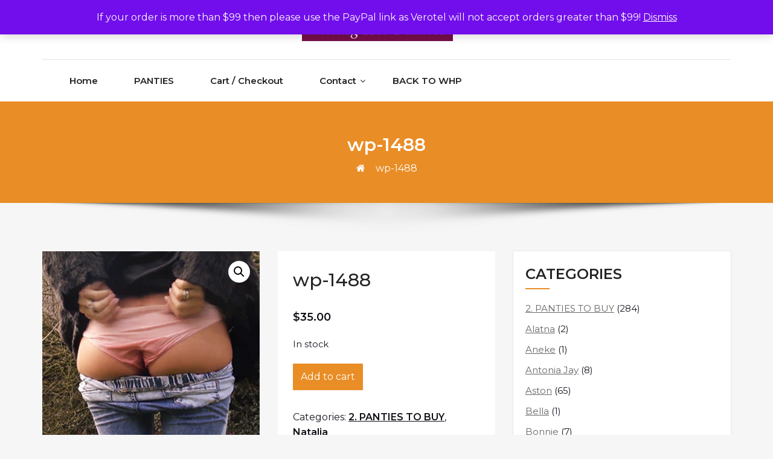

--- FILE ---
content_type: text/html; charset=UTF-8
request_url: https://shop.wettingherpanties.com/product/natalias-actual-panties-worn-in-first-pee-of-the-day-in-her-jeans-published-24th-may-2018/
body_size: 10933
content:
<!DOCTYPE html>
<html lang="en-US">
<head>
	<meta http-equiv="X-UA-Compatible" content="IE=edge">
	<meta name="viewport" content="width=device-width, initial-scale=1.0">
	<meta charset="UTF-8">
	<title>wp-1488 &#8211; Wetting Her Panties Shop</title>
<meta name='robots' content='max-image-preview:large' />
	<style>img:is([sizes="auto" i], [sizes^="auto," i]) { contain-intrinsic-size: 3000px 1500px }</style>
	<link rel='dns-prefetch' href='//fonts.googleapis.com' />
<link rel="alternate" type="application/rss+xml" title="Wetting Her Panties Shop &raquo; Feed" href="https://shop.wettingherpanties.com/feed/" />
<link rel="alternate" type="application/rss+xml" title="Wetting Her Panties Shop &raquo; Comments Feed" href="https://shop.wettingherpanties.com/comments/feed/" />
<script type="text/javascript">
/* <![CDATA[ */
window._wpemojiSettings = {"baseUrl":"https:\/\/s.w.org\/images\/core\/emoji\/15.0.3\/72x72\/","ext":".png","svgUrl":"https:\/\/s.w.org\/images\/core\/emoji\/15.0.3\/svg\/","svgExt":".svg","source":{"concatemoji":"https:\/\/shop.wettingherpanties.com\/wp-includes\/js\/wp-emoji-release.min.js?ver=6.7.4"}};
/*! This file is auto-generated */
!function(i,n){var o,s,e;function c(e){try{var t={supportTests:e,timestamp:(new Date).valueOf()};sessionStorage.setItem(o,JSON.stringify(t))}catch(e){}}function p(e,t,n){e.clearRect(0,0,e.canvas.width,e.canvas.height),e.fillText(t,0,0);var t=new Uint32Array(e.getImageData(0,0,e.canvas.width,e.canvas.height).data),r=(e.clearRect(0,0,e.canvas.width,e.canvas.height),e.fillText(n,0,0),new Uint32Array(e.getImageData(0,0,e.canvas.width,e.canvas.height).data));return t.every(function(e,t){return e===r[t]})}function u(e,t,n){switch(t){case"flag":return n(e,"\ud83c\udff3\ufe0f\u200d\u26a7\ufe0f","\ud83c\udff3\ufe0f\u200b\u26a7\ufe0f")?!1:!n(e,"\ud83c\uddfa\ud83c\uddf3","\ud83c\uddfa\u200b\ud83c\uddf3")&&!n(e,"\ud83c\udff4\udb40\udc67\udb40\udc62\udb40\udc65\udb40\udc6e\udb40\udc67\udb40\udc7f","\ud83c\udff4\u200b\udb40\udc67\u200b\udb40\udc62\u200b\udb40\udc65\u200b\udb40\udc6e\u200b\udb40\udc67\u200b\udb40\udc7f");case"emoji":return!n(e,"\ud83d\udc26\u200d\u2b1b","\ud83d\udc26\u200b\u2b1b")}return!1}function f(e,t,n){var r="undefined"!=typeof WorkerGlobalScope&&self instanceof WorkerGlobalScope?new OffscreenCanvas(300,150):i.createElement("canvas"),a=r.getContext("2d",{willReadFrequently:!0}),o=(a.textBaseline="top",a.font="600 32px Arial",{});return e.forEach(function(e){o[e]=t(a,e,n)}),o}function t(e){var t=i.createElement("script");t.src=e,t.defer=!0,i.head.appendChild(t)}"undefined"!=typeof Promise&&(o="wpEmojiSettingsSupports",s=["flag","emoji"],n.supports={everything:!0,everythingExceptFlag:!0},e=new Promise(function(e){i.addEventListener("DOMContentLoaded",e,{once:!0})}),new Promise(function(t){var n=function(){try{var e=JSON.parse(sessionStorage.getItem(o));if("object"==typeof e&&"number"==typeof e.timestamp&&(new Date).valueOf()<e.timestamp+604800&&"object"==typeof e.supportTests)return e.supportTests}catch(e){}return null}();if(!n){if("undefined"!=typeof Worker&&"undefined"!=typeof OffscreenCanvas&&"undefined"!=typeof URL&&URL.createObjectURL&&"undefined"!=typeof Blob)try{var e="postMessage("+f.toString()+"("+[JSON.stringify(s),u.toString(),p.toString()].join(",")+"));",r=new Blob([e],{type:"text/javascript"}),a=new Worker(URL.createObjectURL(r),{name:"wpTestEmojiSupports"});return void(a.onmessage=function(e){c(n=e.data),a.terminate(),t(n)})}catch(e){}c(n=f(s,u,p))}t(n)}).then(function(e){for(var t in e)n.supports[t]=e[t],n.supports.everything=n.supports.everything&&n.supports[t],"flag"!==t&&(n.supports.everythingExceptFlag=n.supports.everythingExceptFlag&&n.supports[t]);n.supports.everythingExceptFlag=n.supports.everythingExceptFlag&&!n.supports.flag,n.DOMReady=!1,n.readyCallback=function(){n.DOMReady=!0}}).then(function(){return e}).then(function(){var e;n.supports.everything||(n.readyCallback(),(e=n.source||{}).concatemoji?t(e.concatemoji):e.wpemoji&&e.twemoji&&(t(e.twemoji),t(e.wpemoji)))}))}((window,document),window._wpemojiSettings);
/* ]]> */
</script>
<style id='wp-emoji-styles-inline-css' type='text/css'>

	img.wp-smiley, img.emoji {
		display: inline !important;
		border: none !important;
		box-shadow: none !important;
		height: 1em !important;
		width: 1em !important;
		margin: 0 0.07em !important;
		vertical-align: -0.1em !important;
		background: none !important;
		padding: 0 !important;
	}
</style>
<link rel='stylesheet' id='wp-block-library-css' href='https://shop.wettingherpanties.com/wp-includes/css/dist/block-library/style.min.css?ver=6.7.4' type='text/css' media='all' />
<style id='classic-theme-styles-inline-css' type='text/css'>
/*! This file is auto-generated */
.wp-block-button__link{color:#fff;background-color:#32373c;border-radius:9999px;box-shadow:none;text-decoration:none;padding:calc(.667em + 2px) calc(1.333em + 2px);font-size:1.125em}.wp-block-file__button{background:#32373c;color:#fff;text-decoration:none}
</style>
<style id='global-styles-inline-css' type='text/css'>
:root{--wp--preset--aspect-ratio--square: 1;--wp--preset--aspect-ratio--4-3: 4/3;--wp--preset--aspect-ratio--3-4: 3/4;--wp--preset--aspect-ratio--3-2: 3/2;--wp--preset--aspect-ratio--2-3: 2/3;--wp--preset--aspect-ratio--16-9: 16/9;--wp--preset--aspect-ratio--9-16: 9/16;--wp--preset--color--black: #000000;--wp--preset--color--cyan-bluish-gray: #abb8c3;--wp--preset--color--white: #ffffff;--wp--preset--color--pale-pink: #f78da7;--wp--preset--color--vivid-red: #cf2e2e;--wp--preset--color--luminous-vivid-orange: #ff6900;--wp--preset--color--luminous-vivid-amber: #fcb900;--wp--preset--color--light-green-cyan: #7bdcb5;--wp--preset--color--vivid-green-cyan: #00d084;--wp--preset--color--pale-cyan-blue: #8ed1fc;--wp--preset--color--vivid-cyan-blue: #0693e3;--wp--preset--color--vivid-purple: #9b51e0;--wp--preset--gradient--vivid-cyan-blue-to-vivid-purple: linear-gradient(135deg,rgba(6,147,227,1) 0%,rgb(155,81,224) 100%);--wp--preset--gradient--light-green-cyan-to-vivid-green-cyan: linear-gradient(135deg,rgb(122,220,180) 0%,rgb(0,208,130) 100%);--wp--preset--gradient--luminous-vivid-amber-to-luminous-vivid-orange: linear-gradient(135deg,rgba(252,185,0,1) 0%,rgba(255,105,0,1) 100%);--wp--preset--gradient--luminous-vivid-orange-to-vivid-red: linear-gradient(135deg,rgba(255,105,0,1) 0%,rgb(207,46,46) 100%);--wp--preset--gradient--very-light-gray-to-cyan-bluish-gray: linear-gradient(135deg,rgb(238,238,238) 0%,rgb(169,184,195) 100%);--wp--preset--gradient--cool-to-warm-spectrum: linear-gradient(135deg,rgb(74,234,220) 0%,rgb(151,120,209) 20%,rgb(207,42,186) 40%,rgb(238,44,130) 60%,rgb(251,105,98) 80%,rgb(254,248,76) 100%);--wp--preset--gradient--blush-light-purple: linear-gradient(135deg,rgb(255,206,236) 0%,rgb(152,150,240) 100%);--wp--preset--gradient--blush-bordeaux: linear-gradient(135deg,rgb(254,205,165) 0%,rgb(254,45,45) 50%,rgb(107,0,62) 100%);--wp--preset--gradient--luminous-dusk: linear-gradient(135deg,rgb(255,203,112) 0%,rgb(199,81,192) 50%,rgb(65,88,208) 100%);--wp--preset--gradient--pale-ocean: linear-gradient(135deg,rgb(255,245,203) 0%,rgb(182,227,212) 50%,rgb(51,167,181) 100%);--wp--preset--gradient--electric-grass: linear-gradient(135deg,rgb(202,248,128) 0%,rgb(113,206,126) 100%);--wp--preset--gradient--midnight: linear-gradient(135deg,rgb(2,3,129) 0%,rgb(40,116,252) 100%);--wp--preset--font-size--small: 13px;--wp--preset--font-size--medium: 20px;--wp--preset--font-size--large: 36px;--wp--preset--font-size--x-large: 42px;--wp--preset--spacing--20: 0.44rem;--wp--preset--spacing--30: 0.67rem;--wp--preset--spacing--40: 1rem;--wp--preset--spacing--50: 1.5rem;--wp--preset--spacing--60: 2.25rem;--wp--preset--spacing--70: 3.38rem;--wp--preset--spacing--80: 5.06rem;--wp--preset--shadow--natural: 6px 6px 9px rgba(0, 0, 0, 0.2);--wp--preset--shadow--deep: 12px 12px 50px rgba(0, 0, 0, 0.4);--wp--preset--shadow--sharp: 6px 6px 0px rgba(0, 0, 0, 0.2);--wp--preset--shadow--outlined: 6px 6px 0px -3px rgba(255, 255, 255, 1), 6px 6px rgba(0, 0, 0, 1);--wp--preset--shadow--crisp: 6px 6px 0px rgba(0, 0, 0, 1);}:where(.is-layout-flex){gap: 0.5em;}:where(.is-layout-grid){gap: 0.5em;}body .is-layout-flex{display: flex;}.is-layout-flex{flex-wrap: wrap;align-items: center;}.is-layout-flex > :is(*, div){margin: 0;}body .is-layout-grid{display: grid;}.is-layout-grid > :is(*, div){margin: 0;}:where(.wp-block-columns.is-layout-flex){gap: 2em;}:where(.wp-block-columns.is-layout-grid){gap: 2em;}:where(.wp-block-post-template.is-layout-flex){gap: 1.25em;}:where(.wp-block-post-template.is-layout-grid){gap: 1.25em;}.has-black-color{color: var(--wp--preset--color--black) !important;}.has-cyan-bluish-gray-color{color: var(--wp--preset--color--cyan-bluish-gray) !important;}.has-white-color{color: var(--wp--preset--color--white) !important;}.has-pale-pink-color{color: var(--wp--preset--color--pale-pink) !important;}.has-vivid-red-color{color: var(--wp--preset--color--vivid-red) !important;}.has-luminous-vivid-orange-color{color: var(--wp--preset--color--luminous-vivid-orange) !important;}.has-luminous-vivid-amber-color{color: var(--wp--preset--color--luminous-vivid-amber) !important;}.has-light-green-cyan-color{color: var(--wp--preset--color--light-green-cyan) !important;}.has-vivid-green-cyan-color{color: var(--wp--preset--color--vivid-green-cyan) !important;}.has-pale-cyan-blue-color{color: var(--wp--preset--color--pale-cyan-blue) !important;}.has-vivid-cyan-blue-color{color: var(--wp--preset--color--vivid-cyan-blue) !important;}.has-vivid-purple-color{color: var(--wp--preset--color--vivid-purple) !important;}.has-black-background-color{background-color: var(--wp--preset--color--black) !important;}.has-cyan-bluish-gray-background-color{background-color: var(--wp--preset--color--cyan-bluish-gray) !important;}.has-white-background-color{background-color: var(--wp--preset--color--white) !important;}.has-pale-pink-background-color{background-color: var(--wp--preset--color--pale-pink) !important;}.has-vivid-red-background-color{background-color: var(--wp--preset--color--vivid-red) !important;}.has-luminous-vivid-orange-background-color{background-color: var(--wp--preset--color--luminous-vivid-orange) !important;}.has-luminous-vivid-amber-background-color{background-color: var(--wp--preset--color--luminous-vivid-amber) !important;}.has-light-green-cyan-background-color{background-color: var(--wp--preset--color--light-green-cyan) !important;}.has-vivid-green-cyan-background-color{background-color: var(--wp--preset--color--vivid-green-cyan) !important;}.has-pale-cyan-blue-background-color{background-color: var(--wp--preset--color--pale-cyan-blue) !important;}.has-vivid-cyan-blue-background-color{background-color: var(--wp--preset--color--vivid-cyan-blue) !important;}.has-vivid-purple-background-color{background-color: var(--wp--preset--color--vivid-purple) !important;}.has-black-border-color{border-color: var(--wp--preset--color--black) !important;}.has-cyan-bluish-gray-border-color{border-color: var(--wp--preset--color--cyan-bluish-gray) !important;}.has-white-border-color{border-color: var(--wp--preset--color--white) !important;}.has-pale-pink-border-color{border-color: var(--wp--preset--color--pale-pink) !important;}.has-vivid-red-border-color{border-color: var(--wp--preset--color--vivid-red) !important;}.has-luminous-vivid-orange-border-color{border-color: var(--wp--preset--color--luminous-vivid-orange) !important;}.has-luminous-vivid-amber-border-color{border-color: var(--wp--preset--color--luminous-vivid-amber) !important;}.has-light-green-cyan-border-color{border-color: var(--wp--preset--color--light-green-cyan) !important;}.has-vivid-green-cyan-border-color{border-color: var(--wp--preset--color--vivid-green-cyan) !important;}.has-pale-cyan-blue-border-color{border-color: var(--wp--preset--color--pale-cyan-blue) !important;}.has-vivid-cyan-blue-border-color{border-color: var(--wp--preset--color--vivid-cyan-blue) !important;}.has-vivid-purple-border-color{border-color: var(--wp--preset--color--vivid-purple) !important;}.has-vivid-cyan-blue-to-vivid-purple-gradient-background{background: var(--wp--preset--gradient--vivid-cyan-blue-to-vivid-purple) !important;}.has-light-green-cyan-to-vivid-green-cyan-gradient-background{background: var(--wp--preset--gradient--light-green-cyan-to-vivid-green-cyan) !important;}.has-luminous-vivid-amber-to-luminous-vivid-orange-gradient-background{background: var(--wp--preset--gradient--luminous-vivid-amber-to-luminous-vivid-orange) !important;}.has-luminous-vivid-orange-to-vivid-red-gradient-background{background: var(--wp--preset--gradient--luminous-vivid-orange-to-vivid-red) !important;}.has-very-light-gray-to-cyan-bluish-gray-gradient-background{background: var(--wp--preset--gradient--very-light-gray-to-cyan-bluish-gray) !important;}.has-cool-to-warm-spectrum-gradient-background{background: var(--wp--preset--gradient--cool-to-warm-spectrum) !important;}.has-blush-light-purple-gradient-background{background: var(--wp--preset--gradient--blush-light-purple) !important;}.has-blush-bordeaux-gradient-background{background: var(--wp--preset--gradient--blush-bordeaux) !important;}.has-luminous-dusk-gradient-background{background: var(--wp--preset--gradient--luminous-dusk) !important;}.has-pale-ocean-gradient-background{background: var(--wp--preset--gradient--pale-ocean) !important;}.has-electric-grass-gradient-background{background: var(--wp--preset--gradient--electric-grass) !important;}.has-midnight-gradient-background{background: var(--wp--preset--gradient--midnight) !important;}.has-small-font-size{font-size: var(--wp--preset--font-size--small) !important;}.has-medium-font-size{font-size: var(--wp--preset--font-size--medium) !important;}.has-large-font-size{font-size: var(--wp--preset--font-size--large) !important;}.has-x-large-font-size{font-size: var(--wp--preset--font-size--x-large) !important;}
:where(.wp-block-post-template.is-layout-flex){gap: 1.25em;}:where(.wp-block-post-template.is-layout-grid){gap: 1.25em;}
:where(.wp-block-columns.is-layout-flex){gap: 2em;}:where(.wp-block-columns.is-layout-grid){gap: 2em;}
:root :where(.wp-block-pullquote){font-size: 1.5em;line-height: 1.6;}
</style>
<link rel='stylesheet' id='photoswipe-css' href='https://shop.wettingherpanties.com/wp-content/plugins/woocommerce/assets/css/photoswipe/photoswipe.min.css?ver=10.3.7' type='text/css' media='all' />
<link rel='stylesheet' id='photoswipe-default-skin-css' href='https://shop.wettingherpanties.com/wp-content/plugins/woocommerce/assets/css/photoswipe/default-skin/default-skin.min.css?ver=10.3.7' type='text/css' media='all' />
<link rel='stylesheet' id='woocommerce-layout-css' href='https://shop.wettingherpanties.com/wp-content/plugins/woocommerce/assets/css/woocommerce-layout.css?ver=10.3.7' type='text/css' media='all' />
<link rel='stylesheet' id='woocommerce-smallscreen-css' href='https://shop.wettingherpanties.com/wp-content/plugins/woocommerce/assets/css/woocommerce-smallscreen.css?ver=10.3.7' type='text/css' media='only screen and (max-width: 768px)' />
<link rel='stylesheet' id='woocommerce-general-css' href='https://shop.wettingherpanties.com/wp-content/plugins/woocommerce/assets/css/woocommerce.css?ver=10.3.7' type='text/css' media='all' />
<style id='woocommerce-inline-inline-css' type='text/css'>
.woocommerce form .form-row .required { visibility: visible; }
</style>
<link rel='stylesheet' id='brands-styles-css' href='https://shop.wettingherpanties.com/wp-content/plugins/woocommerce/assets/css/brands.css?ver=10.3.7' type='text/css' media='all' />
<link rel='stylesheet' id='bootstrap-min-css-css' href='https://shop.wettingherpanties.com/wp-content/themes/cryptocurrency-exchange/css/bootstrap/bootstrap.min.css?ver=6.7.4' type='text/css' media='all' />
<link rel='stylesheet' id='cryptocurrency-exchange-animate-css-css' href='https://shop.wettingherpanties.com/wp-content/themes/cryptocurrency-exchange/css/animate.css?ver=6.7.4' type='text/css' media='all' />
<link rel='stylesheet' id='font-awesome-min-css-css' href='https://shop.wettingherpanties.com/wp-content/themes/cryptocurrency-exchange/css/font-awesome.min.css?ver=6.7.4' type='text/css' media='all' />
<link rel='stylesheet' id='crypto-flexslider-css-css' href='https://shop.wettingherpanties.com/wp-content/themes/cryptocurrency-exchange/css/flexslider.css?ver=6.7.4' type='text/css' media='all' />
<link rel='stylesheet' id='cryptocurrency-exchange-style-css' href='https://shop.wettingherpanties.com/wp-content/themes/cryptocurrency-exchange/style.css?ver=6.7.4' type='text/css' media='all' />
<link rel='stylesheet' id='crypto-custom-color-css' href='https://shop.wettingherpanties.com/wp-content/themes/cryptocurrency-exchange/css/custom-color.css?ver=6.7.4' type='text/css' media='all' />
<link rel='stylesheet' id='aneeq-google-fonts-css' href='https://fonts.googleapis.com/css?family=Montserrat%3A300%2C300i%2C400%2C400i%2C500%2C500i%2C600%2C600i%2C700%2C700i%2C800%2C800i%2C900%2C900i&#038;ver=6.7.4' type='text/css' media='all' />
<link rel='stylesheet' id='crypto-custom-header-css' href='https://shop.wettingherpanties.com/wp-content/themes/cryptocurrency-exchange/include/custom-header/custom-header.css?ver=6.7.4' type='text/css' media='all' />
<script type="text/javascript" src="https://shop.wettingherpanties.com/wp-includes/js/jquery/jquery.min.js?ver=3.7.1" id="jquery-core-js"></script>
<script type="text/javascript" src="https://shop.wettingherpanties.com/wp-includes/js/jquery/jquery-migrate.min.js?ver=3.4.1" id="jquery-migrate-js"></script>
<script type="text/javascript" src="https://shop.wettingherpanties.com/wp-content/plugins/woocommerce/assets/js/jquery-blockui/jquery.blockUI.min.js?ver=2.7.0-wc.10.3.7" id="wc-jquery-blockui-js" defer="defer" data-wp-strategy="defer"></script>
<script type="text/javascript" id="wc-add-to-cart-js-extra">
/* <![CDATA[ */
var wc_add_to_cart_params = {"ajax_url":"\/wp-admin\/admin-ajax.php","wc_ajax_url":"\/?wc-ajax=%%endpoint%%","i18n_view_cart":"View cart","cart_url":"https:\/\/shop.wettingherpanties.com\/cart\/","is_cart":"","cart_redirect_after_add":"yes"};
/* ]]> */
</script>
<script type="text/javascript" src="https://shop.wettingherpanties.com/wp-content/plugins/woocommerce/assets/js/frontend/add-to-cart.min.js?ver=10.3.7" id="wc-add-to-cart-js" defer="defer" data-wp-strategy="defer"></script>
<script type="text/javascript" src="https://shop.wettingherpanties.com/wp-content/plugins/woocommerce/assets/js/zoom/jquery.zoom.min.js?ver=1.7.21-wc.10.3.7" id="wc-zoom-js" defer="defer" data-wp-strategy="defer"></script>
<script type="text/javascript" src="https://shop.wettingherpanties.com/wp-content/plugins/woocommerce/assets/js/flexslider/jquery.flexslider.min.js?ver=2.7.2-wc.10.3.7" id="wc-flexslider-js" defer="defer" data-wp-strategy="defer"></script>
<script type="text/javascript" src="https://shop.wettingherpanties.com/wp-content/plugins/woocommerce/assets/js/photoswipe/photoswipe.min.js?ver=4.1.1-wc.10.3.7" id="wc-photoswipe-js" defer="defer" data-wp-strategy="defer"></script>
<script type="text/javascript" src="https://shop.wettingherpanties.com/wp-content/plugins/woocommerce/assets/js/photoswipe/photoswipe-ui-default.min.js?ver=4.1.1-wc.10.3.7" id="wc-photoswipe-ui-default-js" defer="defer" data-wp-strategy="defer"></script>
<script type="text/javascript" id="wc-single-product-js-extra">
/* <![CDATA[ */
var wc_single_product_params = {"i18n_required_rating_text":"Please select a rating","i18n_rating_options":["1 of 5 stars","2 of 5 stars","3 of 5 stars","4 of 5 stars","5 of 5 stars"],"i18n_product_gallery_trigger_text":"View full-screen image gallery","review_rating_required":"no","flexslider":{"rtl":false,"animation":"slide","smoothHeight":true,"directionNav":false,"controlNav":"thumbnails","slideshow":false,"animationSpeed":500,"animationLoop":false,"allowOneSlide":false},"zoom_enabled":"1","zoom_options":[],"photoswipe_enabled":"1","photoswipe_options":{"shareEl":false,"closeOnScroll":false,"history":false,"hideAnimationDuration":0,"showAnimationDuration":0},"flexslider_enabled":"1"};
/* ]]> */
</script>
<script type="text/javascript" src="https://shop.wettingherpanties.com/wp-content/plugins/woocommerce/assets/js/frontend/single-product.min.js?ver=10.3.7" id="wc-single-product-js" defer="defer" data-wp-strategy="defer"></script>
<script type="text/javascript" src="https://shop.wettingherpanties.com/wp-content/plugins/woocommerce/assets/js/js-cookie/js.cookie.min.js?ver=2.1.4-wc.10.3.7" id="wc-js-cookie-js" defer="defer" data-wp-strategy="defer"></script>
<script type="text/javascript" id="woocommerce-js-extra">
/* <![CDATA[ */
var woocommerce_params = {"ajax_url":"\/wp-admin\/admin-ajax.php","wc_ajax_url":"\/?wc-ajax=%%endpoint%%","i18n_password_show":"Show password","i18n_password_hide":"Hide password"};
/* ]]> */
</script>
<script type="text/javascript" src="https://shop.wettingherpanties.com/wp-content/plugins/woocommerce/assets/js/frontend/woocommerce.min.js?ver=10.3.7" id="woocommerce-js" defer="defer" data-wp-strategy="defer"></script>
<script type="text/javascript" src="https://shop.wettingherpanties.com/wp-content/themes/cryptocurrency-exchange/js/bootstrap.min.js?ver=6.7.4" id="bootstrap-min-js"></script>
<script type="text/javascript" src="https://shop.wettingherpanties.com/wp-content/themes/cryptocurrency-exchange/js/wow.js?ver%5B0%5D=jquery" id="cryptocurrency-exchange-wow-js-js"></script>
<script type="text/javascript" src="https://shop.wettingherpanties.com/wp-content/themes/cryptocurrency-exchange/js/jquery.flexslider.js?ver=6.7.4" id="crypto-flexslider-js-js"></script>
<script type="text/javascript" src="https://shop.wettingherpanties.com/wp-content/themes/cryptocurrency-exchange/js/main.js?ver=6.7.4" id="cryptocurrency-exchange-main-js-js"></script>
<link rel="https://api.w.org/" href="https://shop.wettingherpanties.com/wp-json/" /><link rel="alternate" title="JSON" type="application/json" href="https://shop.wettingherpanties.com/wp-json/wp/v2/product/545" /><link rel="EditURI" type="application/rsd+xml" title="RSD" href="https://shop.wettingherpanties.com/xmlrpc.php?rsd" />
<meta name="generator" content="WordPress 6.7.4" />
<meta name="generator" content="WooCommerce 10.3.7" />
<link rel="canonical" href="https://shop.wettingherpanties.com/product/natalias-actual-panties-worn-in-first-pee-of-the-day-in-her-jeans-published-24th-may-2018/" />
<link rel='shortlink' href='https://shop.wettingherpanties.com/?p=545' />
<link rel="alternate" title="oEmbed (JSON)" type="application/json+oembed" href="https://shop.wettingherpanties.com/wp-json/oembed/1.0/embed?url=https%3A%2F%2Fshop.wettingherpanties.com%2Fproduct%2Fnatalias-actual-panties-worn-in-first-pee-of-the-day-in-her-jeans-published-24th-may-2018%2F" />
<link rel="alternate" title="oEmbed (XML)" type="text/xml+oembed" href="https://shop.wettingherpanties.com/wp-json/oembed/1.0/embed?url=https%3A%2F%2Fshop.wettingherpanties.com%2Fproduct%2Fnatalias-actual-panties-worn-in-first-pee-of-the-day-in-her-jeans-published-24th-may-2018%2F&#038;format=xml" />
<a class="skip-link screen-reader-text" href="#content">Skip to content</a>	<noscript><style>.woocommerce-product-gallery{ opacity: 1 !important; }</style></noscript>
		<style type="text/css" id="crypto-header-css">
			.header-content h1, .header-content h2, .header-content h3,
			.header-content h4, .header-content h5, .header-content h6,
			.header-content p, .header-content ul, .header-content ol, 
			.header-content li, .header-content a {
				color: #blank;
			}
	</style>
			<style type="text/css" id="wp-custom-css">
			.related.products {
  display: none;
}		</style>
		
	</head>

<body class="product-template-default single single-product postid-545 wp-custom-logo theme-cryptocurrency-exchange woocommerce woocommerce-page woocommerce-demo-store woocommerce-no-js">
	<p role="complementary" aria-label="Store notice" class="woocommerce-store-notice demo_store" data-notice-id="691084c215b25b821c47ddc5fe02a5b5" style="display:none;">If your order is more than $99 then please use the PayPal link as Verotel will not accept orders greater than $99! <a role="button" href="#" class="woocommerce-store-notice__dismiss-link">Dismiss</a></p>	<main>
	
	<!-- Custom Header -->
		
	
	
	<!--Header Info-->	
	<header class="header-info">
		<div class="container">
			<div class="row header-inner">
				<div class="col-md-4">
					<ul class="social-icons">
																													</ul>
				</div>
				<div class="col-md-4">
					<a href="https://shop.wettingherpanties.com/" class="logo-image navbar-brand">
									<img src="https://shop.wettingherpanties.com/wp-content/uploads/2020/02/cropped-logo-3.png" />
								  </a>				</div>
				<div class="col-md-4">
					<ul class="header-contact-info text-right">
											</ul>
				</div>
				
			</div>
		</div>
	</header>
	<!--/End of Header Info-->
	
	<nav class="navbar-custom" role="navigation">
        <div class="container">
			<div class="navbar-header">
				<button class="navbar-toggle" type="button" data-toggle="collapse" data-target="#custom-collapse">
					<span class="sr-only">Toggle navigation</span>
					<span class="icon-bar"></span>
					<span class="icon-bar"></span>
					<span class="icon-bar"></span>
				</button>
			</div>
			<div class="collapse navbar-collapse" id="custom-collapse">
				<div class="menu-main-menu-container"><ul id="menu-main-menu" class="nav navbar-nav navbar-center"><li id="menu-item-183" class=" class=&quot;menu-item menu-item-type-post_type menu-item-object-page menu-item-home current_page_parent menu-item-183&quot; dropdown"><a  href="https://shop.wettingherpanties.com/" class="menu-item menu-item-type-post_type menu-item-object-page menu-item-home current_page_parent menu-item-183">Home</a></li>
<li id="menu-item-1167" class=" class=&quot;menu-item menu-item-type-taxonomy menu-item-object-product_cat current-product-ancestor current-menu-parent current-product-parent menu-item-1167&quot; dropdown"><a  href="https://shop.wettingherpanties.com/product-category/panties-to-buy/" class="menu-item menu-item-type-taxonomy menu-item-object-product_cat current-product-ancestor current-menu-parent current-product-parent menu-item-1167">PANTIES</a></li>
<li id="menu-item-57" class=" class=&quot;menu-item menu-item-type-post_type menu-item-object-page menu-item-57&quot; dropdown"><a  href="https://shop.wettingherpanties.com/cart/" class="menu-item menu-item-type-post_type menu-item-object-page menu-item-57">Cart / Checkout</a></li>
<li id="menu-item-176" class=" class=&quot;menu-item menu-item-type-post_type menu-item-object-page menu-item-has-children menu-item-176&quot; dropdown"><a class="dropdown-toggle" data-toggle="dropdown" href="https://shop.wettingherpanties.com/contact/" class="menu-item menu-item-type-post_type menu-item-object-page menu-item-has-children menu-item-176">Contact</a>
<ul class="dropdown-menu depth_0">
	<li id="menu-item-177" class=" class=&quot;menu-item menu-item-type-post_type menu-item-object-page menu-item-177&quot; dropdown"><a  href="https://shop.wettingherpanties.com/privacy-policy-2/" class="menu-item menu-item-type-post_type menu-item-object-page menu-item-177">Privacy Policy</a></li>
	<li id="menu-item-175" class=" class=&quot;menu-item menu-item-type-post_type menu-item-object-page menu-item-175&quot; dropdown"><a  href="https://shop.wettingherpanties.com/terms-and-conditions/" class="menu-item menu-item-type-post_type menu-item-object-page menu-item-175">Terms and Conditions</a></li>
</ul>
</li>
<li id="menu-item-1894" class=" class=&quot;menu-item menu-item-type-custom menu-item-object-custom menu-item-1894&quot; dropdown"><a  href="https://wettingherpanties.com" class="menu-item menu-item-type-custom menu-item-object-custom menu-item-1894">BACK TO WHP</a></li>
</ul></div>			</div>
		</div>
    </nav>
	<div class="scroll-up"><a href="#totop"><i class="fa fa-angle-double-up"></i></a></div>
	<script>
		//For Menu Drop-down Focus (sub-menu)
		const topLevelLinks = document.querySelectorAll('.dropdown-toggle');
		console.log(topLevelLinks);
		
		topLevelLinks.forEach(link => {
		  if (link.nextElementSibling) {
			link.addEventListener('focus', function() {
			  this.parentElement.classList.add('focus');
			});

			const subMenu = link.nextElementSibling;
			const subMenuLinks = subMenu.querySelectorAll('a');
			const lastLinkIndex = subMenuLinks.length - 1;
			const lastLink = subMenuLinks[lastLinkIndex];

			lastLink.addEventListener('blur', function() {
			  link.parentElement.classList.remove('focus');
			});
		  }
		});
	</script><!--breadcrumb section start-->
	<div class="module-extra-small bg-custom  margin-breadcrumb">
		<div class="container text-center">
			<div class="row">
				<div class="col-md-12 col-sm-12 col-xs-12">
					<h2 class="text-white"><h2>wp-1488</h2>					</h2>
				</div>
				<p class="breadcrumb">
					<span>
						wp-1488					</span>
				</p>	
			</div>
		</div>
	</div>
<!--breadcrumb section End-->

<!-- woocommerce Section with Sidebar -->
<section class="module site-content woocommerce-title">
	<div class="container">
		<div class="row">
			<div class="col-md-8 col-xs-12">
				<div class="woocommerce-notices-wrapper"></div><div id="product-545" class="product type-product post-545 status-publish first instock product_cat-panties-to-buy product_cat-natalia has-post-thumbnail shipping-taxable purchasable product-type-simple">

	<div class="woocommerce-product-gallery woocommerce-product-gallery--with-images woocommerce-product-gallery--columns-4 images" data-columns="4" style="opacity: 0; transition: opacity .25s ease-in-out;">
	<div class="woocommerce-product-gallery__wrapper">
		<div data-thumb="https://shop.wettingherpanties.com/wp-content/uploads/2020/06/video_wp1488-100x100.jpg" data-thumb-alt="wp-1488" data-thumb-srcset="https://shop.wettingherpanties.com/wp-content/uploads/2020/06/video_wp1488-100x100.jpg 100w, https://shop.wettingherpanties.com/wp-content/uploads/2020/06/video_wp1488-150x150.jpg 150w, https://shop.wettingherpanties.com/wp-content/uploads/2020/06/video_wp1488.jpg 300w"  data-thumb-sizes="(max-width: 100px) 100vw, 100px" class="woocommerce-product-gallery__image"><a href="https://shop.wettingherpanties.com/wp-content/uploads/2020/06/video_wp1488.jpg"><img width="300" height="300" src="https://shop.wettingherpanties.com/wp-content/uploads/2020/06/video_wp1488.jpg" class="wp-post-image" alt="wp-1488" data-caption="" data-src="https://shop.wettingherpanties.com/wp-content/uploads/2020/06/video_wp1488.jpg" data-large_image="https://shop.wettingherpanties.com/wp-content/uploads/2020/06/video_wp1488.jpg" data-large_image_width="300" data-large_image_height="300" decoding="async" fetchpriority="high" srcset="https://shop.wettingherpanties.com/wp-content/uploads/2020/06/video_wp1488.jpg 300w, https://shop.wettingherpanties.com/wp-content/uploads/2020/06/video_wp1488-150x150.jpg 150w, https://shop.wettingherpanties.com/wp-content/uploads/2020/06/video_wp1488-100x100.jpg 100w" sizes="(max-width: 300px) 100vw, 300px" /></a></div>	</div>
</div>

	<div class="summary entry-summary">
		<h1 class="product_title entry-title">wp-1488</h1><p class="price"><span class="woocommerce-Price-amount amount"><bdi><span class="woocommerce-Price-currencySymbol">&#36;</span>35.00</bdi></span></p>
<p class="stock in-stock">In stock</p>

	
	<form class="cart" action="https://shop.wettingherpanties.com/product/natalias-actual-panties-worn-in-first-pee-of-the-day-in-her-jeans-published-24th-may-2018/" method="post" enctype='multipart/form-data'>
		
		<div class="quantity">
		<label class="screen-reader-text" for="quantity_6972bc0c511ed">wp-1488 quantity</label>
	<input
		type="hidden"
				id="quantity_6972bc0c511ed"
		class="input-text qty text"
		name="quantity"
		value="1"
		aria-label="Product quantity"
				min="1"
					max="1"
							step="1"
			placeholder=""
			inputmode="numeric"
			autocomplete="off"
			/>
	</div>

		<button type="submit" name="add-to-cart" value="545" class="single_add_to_cart_button button alt">Add to cart</button>

			</form>

	
<div id="ppcp-recaptcha-v2-container" style="margin:20px 0;"></div><div class="product_meta">

	
	
	<span class="posted_in">Categories: <a href="https://shop.wettingherpanties.com/product-category/panties-to-buy/" rel="tag">2. PANTIES TO BUY</a>, <a href="https://shop.wettingherpanties.com/product-category/natalia/" rel="tag">Natalia</a></span>
	
	
</div>
	</div>

	
	<div class="woocommerce-tabs wc-tabs-wrapper">
		<ul class="tabs wc-tabs" role="tablist">
							<li role="presentation" class="description_tab" id="tab-title-description">
					<a href="#tab-description" role="tab" aria-controls="tab-description">
						Description					</a>
				</li>
					</ul>
					<div class="woocommerce-Tabs-panel woocommerce-Tabs-panel--description panel entry-content wc-tab" id="tab-description" role="tabpanel" aria-labelledby="tab-title-description">
				
	<h2>Description</h2>

<p>Natalia’s actual panties worn in “First pee of the day: in her jeans” (published 24th May 2018)</p>
			</div>
		
			</div>


	<section class="related products">

					<h2>Related products</h2>
				<ul class="products columns-4">

			
					<li class="product type-product post-308 status-publish first instock product_cat-panties-to-buy product_cat-bonnie has-post-thumbnail shipping-taxable purchasable product-type-simple">
	<a href="https://shop.wettingherpanties.com/product/bonnies-actual-panties-worn-in-a-rough-ride-published-27th-2016/" class="woocommerce-LoopProduct-link woocommerce-loop-product__link"><img width="150" height="150" src="https://shop.wettingherpanties.com/wp-content/uploads/2020/05/video_wp1333.jpg" class="attachment-woocommerce_thumbnail size-woocommerce_thumbnail" alt="wp-1333" decoding="async" loading="lazy" srcset="https://shop.wettingherpanties.com/wp-content/uploads/2020/05/video_wp1333.jpg 150w, https://shop.wettingherpanties.com/wp-content/uploads/2020/05/video_wp1333-100x100.jpg 100w" sizes="auto, (max-width: 150px) 100vw, 150px" /><h2 class="woocommerce-loop-product__title">wp-1333</h2>
	<span class="price"><span class="woocommerce-Price-amount amount"><bdi><span class="woocommerce-Price-currencySymbol">&#36;</span>35.00</bdi></span></span>
</a><a href="/product/natalias-actual-panties-worn-in-first-pee-of-the-day-in-her-jeans-published-24th-may-2018/?add-to-cart=308" aria-describedby="woocommerce_loop_add_to_cart_link_describedby_308" data-quantity="1" class="button product_type_simple add_to_cart_button ajax_add_to_cart" data-product_id="308" data-product_sku="" aria-label="Add to cart: &ldquo;wp-1333&rdquo;" rel="nofollow" data-success_message="&ldquo;wp-1333&rdquo; has been added to your cart">Add to cart</a>	<span id="woocommerce_loop_add_to_cart_link_describedby_308" class="screen-reader-text">
			</span>
</li>

			
					<li class="product type-product post-243 status-publish instock product_cat-panties-to-buy product_cat-natalia has-post-thumbnail shipping-taxable purchasable product-type-simple">
	<a href="https://shop.wettingherpanties.com/product/natalias-actual-panties-worn-in-slinky-peeing-published-15th-jan-2016/" class="woocommerce-LoopProduct-link woocommerce-loop-product__link"><img width="150" height="150" src="https://shop.wettingherpanties.com/wp-content/uploads/2020/05/natalia-089-54s-150x150.jpg" class="attachment-woocommerce_thumbnail size-woocommerce_thumbnail" alt="nat-089" decoding="async" loading="lazy" srcset="https://shop.wettingherpanties.com/wp-content/uploads/2020/05/natalia-089-54s-150x150.jpg 150w, https://shop.wettingherpanties.com/wp-content/uploads/2020/05/natalia-089-54s-100x100.jpg 100w, https://shop.wettingherpanties.com/wp-content/uploads/2020/05/natalia-089-54s.jpg 300w" sizes="auto, (max-width: 150px) 100vw, 150px" /><h2 class="woocommerce-loop-product__title">nat-089</h2>
	<span class="price"><span class="woocommerce-Price-amount amount"><bdi><span class="woocommerce-Price-currencySymbol">&#36;</span>35.00</bdi></span></span>
</a><a href="/product/natalias-actual-panties-worn-in-first-pee-of-the-day-in-her-jeans-published-24th-may-2018/?add-to-cart=243" aria-describedby="woocommerce_loop_add_to_cart_link_describedby_243" data-quantity="1" class="button product_type_simple add_to_cart_button ajax_add_to_cart" data-product_id="243" data-product_sku="" aria-label="Add to cart: &ldquo;nat-089&rdquo;" rel="nofollow" data-success_message="&ldquo;nat-089&rdquo; has been added to your cart">Add to cart</a>	<span id="woocommerce_loop_add_to_cart_link_describedby_243" class="screen-reader-text">
			</span>
</li>

			
					<li class="product type-product post-270 status-publish instock product_cat-panties-to-buy product_cat-carmel-coxxx has-post-thumbnail shipping-taxable purchasable product-type-simple">
	<a href="https://shop.wettingherpanties.com/product/carmel-coxxxs-actual-panties-worn-in-lets-see-how-wet-i-can-get-these-published-18th-april-2016/" class="woocommerce-LoopProduct-link woocommerce-loop-product__link"><img width="150" height="150" src="https://shop.wettingherpanties.com/wp-content/uploads/2020/05/carmelcoxxx-004-12s.jpg" class="attachment-woocommerce_thumbnail size-woocommerce_thumbnail" alt="carmel-004" decoding="async" loading="lazy" srcset="https://shop.wettingherpanties.com/wp-content/uploads/2020/05/carmelcoxxx-004-12s.jpg 150w, https://shop.wettingherpanties.com/wp-content/uploads/2020/05/carmelcoxxx-004-12s-100x100.jpg 100w" sizes="auto, (max-width: 150px) 100vw, 150px" /><h2 class="woocommerce-loop-product__title">carmel-004</h2>
	<span class="price"><span class="woocommerce-Price-amount amount"><bdi><span class="woocommerce-Price-currencySymbol">&#36;</span>35.00</bdi></span></span>
</a><a href="/product/natalias-actual-panties-worn-in-first-pee-of-the-day-in-her-jeans-published-24th-may-2018/?add-to-cart=270" aria-describedby="woocommerce_loop_add_to_cart_link_describedby_270" data-quantity="1" class="button product_type_simple add_to_cart_button ajax_add_to_cart" data-product_id="270" data-product_sku="" aria-label="Add to cart: &ldquo;carmel-004&rdquo;" rel="nofollow" data-success_message="&ldquo;carmel-004&rdquo; has been added to your cart">Add to cart</a>	<span id="woocommerce_loop_add_to_cart_link_describedby_270" class="screen-reader-text">
			</span>
</li>

			
					<li class="product type-product post-235 status-publish last instock product_cat-panties-to-buy product_cat-kayla has-post-thumbnail shipping-taxable purchasable product-type-simple">
	<a href="https://shop.wettingherpanties.com/product/kaylas-actual-panties-worn-in-this-is-no-time-to-start-reading-published-28th-nov-2015/" class="woocommerce-LoopProduct-link woocommerce-loop-product__link"><img width="150" height="150" src="https://shop.wettingherpanties.com/wp-content/uploads/2020/05/kayla-020-49s.jpg" class="attachment-woocommerce_thumbnail size-woocommerce_thumbnail" alt="kay-020" decoding="async" loading="lazy" srcset="https://shop.wettingherpanties.com/wp-content/uploads/2020/05/kayla-020-49s.jpg 150w, https://shop.wettingherpanties.com/wp-content/uploads/2020/05/kayla-020-49s-100x100.jpg 100w" sizes="auto, (max-width: 150px) 100vw, 150px" /><h2 class="woocommerce-loop-product__title">kay-020</h2>
	<span class="price"><span class="woocommerce-Price-amount amount"><bdi><span class="woocommerce-Price-currencySymbol">&#36;</span>35.00</bdi></span></span>
</a><a href="/product/natalias-actual-panties-worn-in-first-pee-of-the-day-in-her-jeans-published-24th-may-2018/?add-to-cart=235" aria-describedby="woocommerce_loop_add_to_cart_link_describedby_235" data-quantity="1" class="button product_type_simple add_to_cart_button ajax_add_to_cart" data-product_id="235" data-product_sku="" aria-label="Add to cart: &ldquo;kay-020&rdquo;" rel="nofollow" data-success_message="&ldquo;kay-020&rdquo; has been added to your cart">Add to cart</a>	<span id="woocommerce_loop_add_to_cart_link_describedby_235" class="screen-reader-text">
			</span>
</li>

			
		</ul>

	</section>
	</div>

			</div>
			<!--/woocommerce Section-->
							<div class="col-md-4 col-sm-12 col-xs-12">
					<div class="sidebar">
						<!--Sidebar-->
<aside id="woocommerce_product_categories-3" class="widget sidebar-widget widget-color woocommerce widget_product_categories"><h3 class="widget-title">CATEGORIES</h3><ul class="product-categories"><li class="cat-item cat-item-15 current-cat"><a href="https://shop.wettingherpanties.com/product-category/panties-to-buy/">2. PANTIES TO BUY</a> <span class="count">(284)</span></li>
<li class="cat-item cat-item-24"><a href="https://shop.wettingherpanties.com/product-category/alatna/">Alatna</a> <span class="count">(2)</span></li>
<li class="cat-item cat-item-39"><a href="https://shop.wettingherpanties.com/product-category/aneke/">Aneke</a> <span class="count">(1)</span></li>
<li class="cat-item cat-item-70"><a href="https://shop.wettingherpanties.com/product-category/antonia-jay/">Antonia Jay</a> <span class="count">(8)</span></li>
<li class="cat-item cat-item-23"><a href="https://shop.wettingherpanties.com/product-category/aston/">Aston</a> <span class="count">(65)</span></li>
<li class="cat-item cat-item-34"><a href="https://shop.wettingherpanties.com/product-category/bella/">Bella</a> <span class="count">(1)</span></li>
<li class="cat-item cat-item-37"><a href="https://shop.wettingherpanties.com/product-category/bonnie/">Bonnie</a> <span class="count">(7)</span></li>
<li class="cat-item cat-item-73"><a href="https://shop.wettingherpanties.com/product-category/brianna/">Brianna</a> <span class="count">(2)</span></li>
<li class="cat-item cat-item-35"><a href="https://shop.wettingherpanties.com/product-category/carmel-coxxx/">Carmel Coxxx</a> <span class="count">(3)</span></li>
<li class="cat-item cat-item-29"><a href="https://shop.wettingherpanties.com/product-category/charlotte/">Charlotte</a> <span class="count">(2)</span></li>
<li class="cat-item cat-item-43"><a href="https://shop.wettingherpanties.com/product-category/claire/">Claire</a> <span class="count">(2)</span></li>
<li class="cat-item cat-item-60"><a href="https://shop.wettingherpanties.com/product-category/cordia/">Cordia</a> <span class="count">(3)</span></li>
<li class="cat-item cat-item-50"><a href="https://shop.wettingherpanties.com/product-category/daisy/">Daisy</a> <span class="count">(3)</span></li>
<li class="cat-item cat-item-63"><a href="https://shop.wettingherpanties.com/product-category/desperation-wetting/">Desperation Wetting</a> <span class="count">(2)</span></li>
<li class="cat-item cat-item-45"><a href="https://shop.wettingherpanties.com/product-category/ellie/">Ellie</a> <span class="count">(1)</span></li>
<li class="cat-item cat-item-64"><a href="https://shop.wettingherpanties.com/product-category/faye/">Faye</a> <span class="count">(1)</span></li>
<li class="cat-item cat-item-40"><a href="https://shop.wettingherpanties.com/product-category/honour-may/">Honour May</a> <span class="count">(5)</span></li>
<li class="cat-item cat-item-68"><a href="https://shop.wettingherpanties.com/product-category/isabella/">Isabella</a> <span class="count">(9)</span></li>
<li class="cat-item cat-item-55"><a href="https://shop.wettingherpanties.com/product-category/kacie/">Kacie</a> <span class="count">(2)</span></li>
<li class="cat-item cat-item-33"><a href="https://shop.wettingherpanties.com/product-category/kayla/">Kayla</a> <span class="count">(7)</span></li>
<li class="cat-item cat-item-72"><a href="https://shop.wettingherpanties.com/product-category/kristy/">Kristy</a> <span class="count">(5)</span></li>
<li class="cat-item cat-item-62"><a href="https://shop.wettingherpanties.com/product-category/laya/">Laya</a> <span class="count">(1)</span></li>
<li class="cat-item cat-item-46"><a href="https://shop.wettingherpanties.com/product-category/lillie/">Lillie</a> <span class="count">(7)</span></li>
<li class="cat-item cat-item-53"><a href="https://shop.wettingherpanties.com/product-category/lucy-rose/">Lucy Rose</a> <span class="count">(2)</span></li>
<li class="cat-item cat-item-41"><a href="https://shop.wettingherpanties.com/product-category/mckenzie/">McKenzie</a> <span class="count">(6)</span></li>
<li class="cat-item cat-item-44"><a href="https://shop.wettingherpanties.com/product-category/monika/">Monika</a> <span class="count">(8)</span></li>
<li class="cat-item cat-item-48"><a href="https://shop.wettingherpanties.com/product-category/morgan/">Morgan</a> <span class="count">(2)</span></li>
<li class="cat-item cat-item-22"><a href="https://shop.wettingherpanties.com/product-category/natalia/">Natalia</a> <span class="count">(102)</span></li>
<li class="cat-item cat-item-57"><a href="https://shop.wettingherpanties.com/product-category/panty-masturbation/">Panty Masturbation</a> <span class="count">(1)</span></li>
<li class="cat-item cat-item-58"><a href="https://shop.wettingherpanties.com/product-category/panty-wetting/">Panty Wetting</a> <span class="count">(4)</span></li>
<li class="cat-item cat-item-42"><a href="https://shop.wettingherpanties.com/product-category/rogue/">Rogue</a> <span class="count">(2)</span></li>
<li class="cat-item cat-item-36"><a href="https://shop.wettingherpanties.com/product-category/roxy/">Roxy</a> <span class="count">(1)</span></li>
<li class="cat-item cat-item-66"><a href="https://shop.wettingherpanties.com/product-category/rozie-2/">Rozie</a> <span class="count">(2)</span></li>
<li class="cat-item cat-item-47"><a href="https://shop.wettingherpanties.com/product-category/tammy/">Tammy</a> <span class="count">(3)</span></li>
<li class="cat-item cat-item-71"><a href="https://shop.wettingherpanties.com/product-category/tanya-m/">Tanya M</a> <span class="count">(1)</span></li>
<li class="cat-item cat-item-31"><a href="https://shop.wettingherpanties.com/product-category/toni/">Toni</a> <span class="count">(18)</span></li>
<li class="cat-item cat-item-56"><a href="https://shop.wettingherpanties.com/product-category/vintage-webcams/">Vintage Webcams</a> <span class="count">(3)</span></li>
</ul></aside><!--/End of Sidebar-->
					</div>
				</div>
					</div>
	</div>
</section>
<!-- /woocommerce Section with Sidebar -->
<!-- Footer Widget Secton -->
   <!--start footer-->
	    <div class="site-footer">
			<div class="module-extra bg-dark">
				<div class="container">
					<div class="row">
											</div>
				</div>
			</div>
		</div>
		<hr class="divider-d">
				</div>
		<div class="scroll-up"><a href="#totop"><i class="fa fa-angle-double-up"></i></a></div>
	</main>	
		<footer class="footer_bottom">
	<div class="container">
		<div class="row">
			<div class="col-md-9 col-sm-6 col-xs-12">
				<p class="copyright">&copy; 2026 - Wetting Her Panties Shop | 
					WordPress Theme By <a href="https://awplife.com/" rel="nofollow">A WP Life</a> | 
					Powered by <a href="https://wordpress.org">WordPress.org</a>
				</p>
			</div>
			<div class="col-md-3 col-sm-6 col-xs-12">
				<div class="footer_social">
					<ul class="footer-social-links">
																													</ul>
				</div>
			</div>
		</div>
	</div>
</footer><script type="application/ld+json">{"@context":"https:\/\/schema.org\/","@type":"Product","@id":"https:\/\/shop.wettingherpanties.com\/product\/natalias-actual-panties-worn-in-first-pee-of-the-day-in-her-jeans-published-24th-may-2018\/#product","name":"wp-1488","url":"https:\/\/shop.wettingherpanties.com\/product\/natalias-actual-panties-worn-in-first-pee-of-the-day-in-her-jeans-published-24th-may-2018\/","description":"Natalia\u2019s actual panties worn in \u201cFirst pee of the day: in her jeans\u201d (published 24th May 2018)","image":"https:\/\/shop.wettingherpanties.com\/wp-content\/uploads\/2020\/06\/video_wp1488.jpg","sku":545,"offers":[{"@type":"Offer","priceSpecification":[{"@type":"UnitPriceSpecification","price":"35.00","priceCurrency":"USD","valueAddedTaxIncluded":false,"validThrough":"2027-12-31"}],"priceValidUntil":"2027-12-31","availability":"https:\/\/schema.org\/InStock","url":"https:\/\/shop.wettingherpanties.com\/product\/natalias-actual-panties-worn-in-first-pee-of-the-day-in-her-jeans-published-24th-may-2018\/","seller":{"@type":"Organization","name":"Wetting Her Panties Shop","url":"https:\/\/shop.wettingherpanties.com"}}]}</script>
<div id="photoswipe-fullscreen-dialog" class="pswp" tabindex="-1" role="dialog" aria-modal="true" aria-hidden="true" aria-label="Full screen image">
	<div class="pswp__bg"></div>
	<div class="pswp__scroll-wrap">
		<div class="pswp__container">
			<div class="pswp__item"></div>
			<div class="pswp__item"></div>
			<div class="pswp__item"></div>
		</div>
		<div class="pswp__ui pswp__ui--hidden">
			<div class="pswp__top-bar">
				<div class="pswp__counter"></div>
				<button class="pswp__button pswp__button--zoom" aria-label="Zoom in/out"></button>
				<button class="pswp__button pswp__button--fs" aria-label="Toggle fullscreen"></button>
				<button class="pswp__button pswp__button--share" aria-label="Share"></button>
				<button class="pswp__button pswp__button--close" aria-label="Close (Esc)"></button>
				<div class="pswp__preloader">
					<div class="pswp__preloader__icn">
						<div class="pswp__preloader__cut">
							<div class="pswp__preloader__donut"></div>
						</div>
					</div>
				</div>
			</div>
			<div class="pswp__share-modal pswp__share-modal--hidden pswp__single-tap">
				<div class="pswp__share-tooltip"></div>
			</div>
			<button class="pswp__button pswp__button--arrow--left" aria-label="Previous (arrow left)"></button>
			<button class="pswp__button pswp__button--arrow--right" aria-label="Next (arrow right)"></button>
			<div class="pswp__caption">
				<div class="pswp__caption__center"></div>
			</div>
		</div>
	</div>
</div>
	<script type='text/javascript'>
		(function () {
			var c = document.body.className;
			c = c.replace(/woocommerce-no-js/, 'woocommerce-js');
			document.body.className = c;
		})();
	</script>
	<link rel='stylesheet' id='wc-blocks-style-css' href='https://shop.wettingherpanties.com/wp-content/plugins/woocommerce/assets/client/blocks/wc-blocks.css?ver=wc-10.3.7' type='text/css' media='all' />
<script type="text/javascript" src="https://shop.wettingherpanties.com/wp-content/plugins/woocommerce/assets/js/sourcebuster/sourcebuster.min.js?ver=10.3.7" id="sourcebuster-js-js"></script>
<script type="text/javascript" id="wc-order-attribution-js-extra">
/* <![CDATA[ */
var wc_order_attribution = {"params":{"lifetime":1.0e-5,"session":30,"base64":false,"ajaxurl":"https:\/\/shop.wettingherpanties.com\/wp-admin\/admin-ajax.php","prefix":"wc_order_attribution_","allowTracking":true},"fields":{"source_type":"current.typ","referrer":"current_add.rf","utm_campaign":"current.cmp","utm_source":"current.src","utm_medium":"current.mdm","utm_content":"current.cnt","utm_id":"current.id","utm_term":"current.trm","utm_source_platform":"current.plt","utm_creative_format":"current.fmt","utm_marketing_tactic":"current.tct","session_entry":"current_add.ep","session_start_time":"current_add.fd","session_pages":"session.pgs","session_count":"udata.vst","user_agent":"udata.uag"}};
/* ]]> */
</script>
<script type="text/javascript" src="https://shop.wettingherpanties.com/wp-content/plugins/woocommerce/assets/js/frontend/order-attribution.min.js?ver=10.3.7" id="wc-order-attribution-js"></script>
	<script>
	/(trident|msie)/i.test(navigator.userAgent)&&document.getElementById&&window.addEventListener&&window.addEventListener("hashchange",function(){var t,e=location.hash.substring(1);/^[A-z0-9_-]+$/.test(e)&&(t=document.getElementById(e))&&(/^(?:a|select|input|button|textarea)$/i.test(t.tagName)||(t.tabIndex=-1),t.focus())},!1);
	</script>
		</body>
</html>